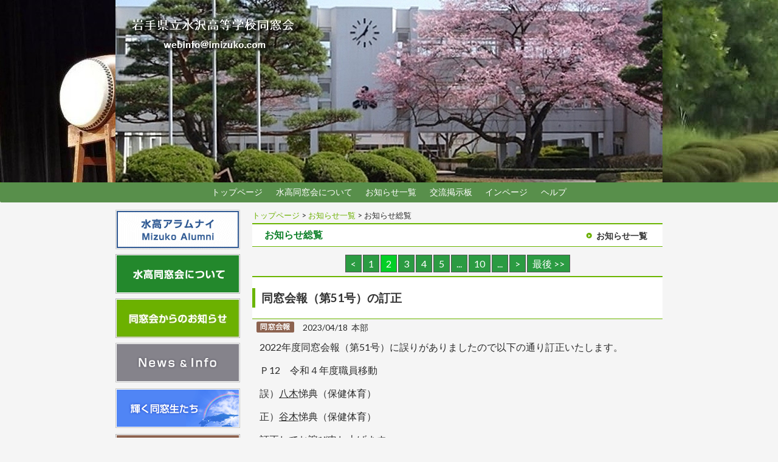

--- FILE ---
content_type: text/html; charset=UTF-8
request_url: https://www.imizuko.com/newscontents/page/2/
body_size: 15643
content:
<!-- 2015.02.14-->
<!DOCTYPE html>
<html lang="ja">
<head>
<meta charset="UTF-8">
<meta http-equiv="X-UA-Compatible" content="IE=edge">
<title>お知らせ総覧 | 岩手県立水沢高等学校同窓会</title>
<meta name="description" content="同窓会会員の情報交換と親睦のホームページです。">
<meta name="keywords" content="岩手県立水沢高等学校,水沢高校,水沢高,水高,同窓会,水沢,奥州,岩手,mizuko,imizuko">
<meta name="author" content="imizuko" />
<meta name="robots" content="index,follow">
<meta http-equiv="Content-Script-Type" content="text/javascript">
<meta http-equiv="Content-Style-Type" content="text/css">
<meta name="format-detection" content="telephone=no">

<script src="//ajax.googleapis.com/ajax/libs/jquery/1.10.2/jquery.min.js"></script> <!-- add,mizuko -->
<script src="/cms/js/jquery.bxslider.min.js"></script>
<script src="/cms/js/slide.js"></script>

<link rel="stylesheet" type="text/css" media="all" href="/cms/css/style.css" />

<meta name='robots' content='max-image-preview:large' />
	<style>img:is([sizes="auto" i], [sizes^="auto," i]) { contain-intrinsic-size: 3000px 1500px }</style>
	<link rel='dns-prefetch' href='//static.addtoany.com' />
<link rel='dns-prefetch' href='//fonts.googleapis.com' />
<link rel="alternate" type="application/rss+xml" title="岩手県立水沢高等学校同窓会 &raquo; フィード" href="https://www.imizuko.com/feed/" />
<link rel="alternate" type="application/rss+xml" title="岩手県立水沢高等学校同窓会 &raquo; コメントフィード" href="https://www.imizuko.com/comments/feed/" />
<script type="text/javascript">
/* <![CDATA[ */
window._wpemojiSettings = {"baseUrl":"https:\/\/s.w.org\/images\/core\/emoji\/16.0.1\/72x72\/","ext":".png","svgUrl":"https:\/\/s.w.org\/images\/core\/emoji\/16.0.1\/svg\/","svgExt":".svg","source":{"concatemoji":"https:\/\/www.imizuko.com\/cms\/wp-includes\/js\/wp-emoji-release.min.js?ver=6.8.3"}};
/*! This file is auto-generated */
!function(s,n){var o,i,e;function c(e){try{var t={supportTests:e,timestamp:(new Date).valueOf()};sessionStorage.setItem(o,JSON.stringify(t))}catch(e){}}function p(e,t,n){e.clearRect(0,0,e.canvas.width,e.canvas.height),e.fillText(t,0,0);var t=new Uint32Array(e.getImageData(0,0,e.canvas.width,e.canvas.height).data),a=(e.clearRect(0,0,e.canvas.width,e.canvas.height),e.fillText(n,0,0),new Uint32Array(e.getImageData(0,0,e.canvas.width,e.canvas.height).data));return t.every(function(e,t){return e===a[t]})}function u(e,t){e.clearRect(0,0,e.canvas.width,e.canvas.height),e.fillText(t,0,0);for(var n=e.getImageData(16,16,1,1),a=0;a<n.data.length;a++)if(0!==n.data[a])return!1;return!0}function f(e,t,n,a){switch(t){case"flag":return n(e,"\ud83c\udff3\ufe0f\u200d\u26a7\ufe0f","\ud83c\udff3\ufe0f\u200b\u26a7\ufe0f")?!1:!n(e,"\ud83c\udde8\ud83c\uddf6","\ud83c\udde8\u200b\ud83c\uddf6")&&!n(e,"\ud83c\udff4\udb40\udc67\udb40\udc62\udb40\udc65\udb40\udc6e\udb40\udc67\udb40\udc7f","\ud83c\udff4\u200b\udb40\udc67\u200b\udb40\udc62\u200b\udb40\udc65\u200b\udb40\udc6e\u200b\udb40\udc67\u200b\udb40\udc7f");case"emoji":return!a(e,"\ud83e\udedf")}return!1}function g(e,t,n,a){var r="undefined"!=typeof WorkerGlobalScope&&self instanceof WorkerGlobalScope?new OffscreenCanvas(300,150):s.createElement("canvas"),o=r.getContext("2d",{willReadFrequently:!0}),i=(o.textBaseline="top",o.font="600 32px Arial",{});return e.forEach(function(e){i[e]=t(o,e,n,a)}),i}function t(e){var t=s.createElement("script");t.src=e,t.defer=!0,s.head.appendChild(t)}"undefined"!=typeof Promise&&(o="wpEmojiSettingsSupports",i=["flag","emoji"],n.supports={everything:!0,everythingExceptFlag:!0},e=new Promise(function(e){s.addEventListener("DOMContentLoaded",e,{once:!0})}),new Promise(function(t){var n=function(){try{var e=JSON.parse(sessionStorage.getItem(o));if("object"==typeof e&&"number"==typeof e.timestamp&&(new Date).valueOf()<e.timestamp+604800&&"object"==typeof e.supportTests)return e.supportTests}catch(e){}return null}();if(!n){if("undefined"!=typeof Worker&&"undefined"!=typeof OffscreenCanvas&&"undefined"!=typeof URL&&URL.createObjectURL&&"undefined"!=typeof Blob)try{var e="postMessage("+g.toString()+"("+[JSON.stringify(i),f.toString(),p.toString(),u.toString()].join(",")+"));",a=new Blob([e],{type:"text/javascript"}),r=new Worker(URL.createObjectURL(a),{name:"wpTestEmojiSupports"});return void(r.onmessage=function(e){c(n=e.data),r.terminate(),t(n)})}catch(e){}c(n=g(i,f,p,u))}t(n)}).then(function(e){for(var t in e)n.supports[t]=e[t],n.supports.everything=n.supports.everything&&n.supports[t],"flag"!==t&&(n.supports.everythingExceptFlag=n.supports.everythingExceptFlag&&n.supports[t]);n.supports.everythingExceptFlag=n.supports.everythingExceptFlag&&!n.supports.flag,n.DOMReady=!1,n.readyCallback=function(){n.DOMReady=!0}}).then(function(){return e}).then(function(){var e;n.supports.everything||(n.readyCallback(),(e=n.source||{}).concatemoji?t(e.concatemoji):e.wpemoji&&e.twemoji&&(t(e.twemoji),t(e.wpemoji)))}))}((window,document),window._wpemojiSettings);
/* ]]> */
</script>
<style id='wp-emoji-styles-inline-css' type='text/css'>

	img.wp-smiley, img.emoji {
		display: inline !important;
		border: none !important;
		box-shadow: none !important;
		height: 1em !important;
		width: 1em !important;
		margin: 0 0.07em !important;
		vertical-align: -0.1em !important;
		background: none !important;
		padding: 0 !important;
	}
</style>
<link rel='stylesheet' id='wp-block-library-css' href='https://www.imizuko.com/cms/wp-includes/css/dist/block-library/style.min.css?ver=6.8.3' type='text/css' media='all' />
<style id='wp-block-library-theme-inline-css' type='text/css'>
.wp-block-audio :where(figcaption){color:#555;font-size:13px;text-align:center}.is-dark-theme .wp-block-audio :where(figcaption){color:#ffffffa6}.wp-block-audio{margin:0 0 1em}.wp-block-code{border:1px solid #ccc;border-radius:4px;font-family:Menlo,Consolas,monaco,monospace;padding:.8em 1em}.wp-block-embed :where(figcaption){color:#555;font-size:13px;text-align:center}.is-dark-theme .wp-block-embed :where(figcaption){color:#ffffffa6}.wp-block-embed{margin:0 0 1em}.blocks-gallery-caption{color:#555;font-size:13px;text-align:center}.is-dark-theme .blocks-gallery-caption{color:#ffffffa6}:root :where(.wp-block-image figcaption){color:#555;font-size:13px;text-align:center}.is-dark-theme :root :where(.wp-block-image figcaption){color:#ffffffa6}.wp-block-image{margin:0 0 1em}.wp-block-pullquote{border-bottom:4px solid;border-top:4px solid;color:currentColor;margin-bottom:1.75em}.wp-block-pullquote cite,.wp-block-pullquote footer,.wp-block-pullquote__citation{color:currentColor;font-size:.8125em;font-style:normal;text-transform:uppercase}.wp-block-quote{border-left:.25em solid;margin:0 0 1.75em;padding-left:1em}.wp-block-quote cite,.wp-block-quote footer{color:currentColor;font-size:.8125em;font-style:normal;position:relative}.wp-block-quote:where(.has-text-align-right){border-left:none;border-right:.25em solid;padding-left:0;padding-right:1em}.wp-block-quote:where(.has-text-align-center){border:none;padding-left:0}.wp-block-quote.is-large,.wp-block-quote.is-style-large,.wp-block-quote:where(.is-style-plain){border:none}.wp-block-search .wp-block-search__label{font-weight:700}.wp-block-search__button{border:1px solid #ccc;padding:.375em .625em}:where(.wp-block-group.has-background){padding:1.25em 2.375em}.wp-block-separator.has-css-opacity{opacity:.4}.wp-block-separator{border:none;border-bottom:2px solid;margin-left:auto;margin-right:auto}.wp-block-separator.has-alpha-channel-opacity{opacity:1}.wp-block-separator:not(.is-style-wide):not(.is-style-dots){width:100px}.wp-block-separator.has-background:not(.is-style-dots){border-bottom:none;height:1px}.wp-block-separator.has-background:not(.is-style-wide):not(.is-style-dots){height:2px}.wp-block-table{margin:0 0 1em}.wp-block-table td,.wp-block-table th{word-break:normal}.wp-block-table :where(figcaption){color:#555;font-size:13px;text-align:center}.is-dark-theme .wp-block-table :where(figcaption){color:#ffffffa6}.wp-block-video :where(figcaption){color:#555;font-size:13px;text-align:center}.is-dark-theme .wp-block-video :where(figcaption){color:#ffffffa6}.wp-block-video{margin:0 0 1em}:root :where(.wp-block-template-part.has-background){margin-bottom:0;margin-top:0;padding:1.25em 2.375em}
</style>
<style id='classic-theme-styles-inline-css' type='text/css'>
/*! This file is auto-generated */
.wp-block-button__link{color:#fff;background-color:#32373c;border-radius:9999px;box-shadow:none;text-decoration:none;padding:calc(.667em + 2px) calc(1.333em + 2px);font-size:1.125em}.wp-block-file__button{background:#32373c;color:#fff;text-decoration:none}
</style>
<style id='global-styles-inline-css' type='text/css'>
:root{--wp--preset--aspect-ratio--square: 1;--wp--preset--aspect-ratio--4-3: 4/3;--wp--preset--aspect-ratio--3-4: 3/4;--wp--preset--aspect-ratio--3-2: 3/2;--wp--preset--aspect-ratio--2-3: 2/3;--wp--preset--aspect-ratio--16-9: 16/9;--wp--preset--aspect-ratio--9-16: 9/16;--wp--preset--color--black: #000000;--wp--preset--color--cyan-bluish-gray: #abb8c3;--wp--preset--color--white: #ffffff;--wp--preset--color--pale-pink: #f78da7;--wp--preset--color--vivid-red: #cf2e2e;--wp--preset--color--luminous-vivid-orange: #ff6900;--wp--preset--color--luminous-vivid-amber: #fcb900;--wp--preset--color--light-green-cyan: #7bdcb5;--wp--preset--color--vivid-green-cyan: #00d084;--wp--preset--color--pale-cyan-blue: #8ed1fc;--wp--preset--color--vivid-cyan-blue: #0693e3;--wp--preset--color--vivid-purple: #9b51e0;--wp--preset--gradient--vivid-cyan-blue-to-vivid-purple: linear-gradient(135deg,rgba(6,147,227,1) 0%,rgb(155,81,224) 100%);--wp--preset--gradient--light-green-cyan-to-vivid-green-cyan: linear-gradient(135deg,rgb(122,220,180) 0%,rgb(0,208,130) 100%);--wp--preset--gradient--luminous-vivid-amber-to-luminous-vivid-orange: linear-gradient(135deg,rgba(252,185,0,1) 0%,rgba(255,105,0,1) 100%);--wp--preset--gradient--luminous-vivid-orange-to-vivid-red: linear-gradient(135deg,rgba(255,105,0,1) 0%,rgb(207,46,46) 100%);--wp--preset--gradient--very-light-gray-to-cyan-bluish-gray: linear-gradient(135deg,rgb(238,238,238) 0%,rgb(169,184,195) 100%);--wp--preset--gradient--cool-to-warm-spectrum: linear-gradient(135deg,rgb(74,234,220) 0%,rgb(151,120,209) 20%,rgb(207,42,186) 40%,rgb(238,44,130) 60%,rgb(251,105,98) 80%,rgb(254,248,76) 100%);--wp--preset--gradient--blush-light-purple: linear-gradient(135deg,rgb(255,206,236) 0%,rgb(152,150,240) 100%);--wp--preset--gradient--blush-bordeaux: linear-gradient(135deg,rgb(254,205,165) 0%,rgb(254,45,45) 50%,rgb(107,0,62) 100%);--wp--preset--gradient--luminous-dusk: linear-gradient(135deg,rgb(255,203,112) 0%,rgb(199,81,192) 50%,rgb(65,88,208) 100%);--wp--preset--gradient--pale-ocean: linear-gradient(135deg,rgb(255,245,203) 0%,rgb(182,227,212) 50%,rgb(51,167,181) 100%);--wp--preset--gradient--electric-grass: linear-gradient(135deg,rgb(202,248,128) 0%,rgb(113,206,126) 100%);--wp--preset--gradient--midnight: linear-gradient(135deg,rgb(2,3,129) 0%,rgb(40,116,252) 100%);--wp--preset--font-size--small: 13px;--wp--preset--font-size--medium: 20px;--wp--preset--font-size--large: 36px;--wp--preset--font-size--x-large: 42px;--wp--preset--spacing--20: 0.44rem;--wp--preset--spacing--30: 0.67rem;--wp--preset--spacing--40: 1rem;--wp--preset--spacing--50: 1.5rem;--wp--preset--spacing--60: 2.25rem;--wp--preset--spacing--70: 3.38rem;--wp--preset--spacing--80: 5.06rem;--wp--preset--shadow--natural: 6px 6px 9px rgba(0, 0, 0, 0.2);--wp--preset--shadow--deep: 12px 12px 50px rgba(0, 0, 0, 0.4);--wp--preset--shadow--sharp: 6px 6px 0px rgba(0, 0, 0, 0.2);--wp--preset--shadow--outlined: 6px 6px 0px -3px rgba(255, 255, 255, 1), 6px 6px rgba(0, 0, 0, 1);--wp--preset--shadow--crisp: 6px 6px 0px rgba(0, 0, 0, 1);}:where(.is-layout-flex){gap: 0.5em;}:where(.is-layout-grid){gap: 0.5em;}body .is-layout-flex{display: flex;}.is-layout-flex{flex-wrap: wrap;align-items: center;}.is-layout-flex > :is(*, div){margin: 0;}body .is-layout-grid{display: grid;}.is-layout-grid > :is(*, div){margin: 0;}:where(.wp-block-columns.is-layout-flex){gap: 2em;}:where(.wp-block-columns.is-layout-grid){gap: 2em;}:where(.wp-block-post-template.is-layout-flex){gap: 1.25em;}:where(.wp-block-post-template.is-layout-grid){gap: 1.25em;}.has-black-color{color: var(--wp--preset--color--black) !important;}.has-cyan-bluish-gray-color{color: var(--wp--preset--color--cyan-bluish-gray) !important;}.has-white-color{color: var(--wp--preset--color--white) !important;}.has-pale-pink-color{color: var(--wp--preset--color--pale-pink) !important;}.has-vivid-red-color{color: var(--wp--preset--color--vivid-red) !important;}.has-luminous-vivid-orange-color{color: var(--wp--preset--color--luminous-vivid-orange) !important;}.has-luminous-vivid-amber-color{color: var(--wp--preset--color--luminous-vivid-amber) !important;}.has-light-green-cyan-color{color: var(--wp--preset--color--light-green-cyan) !important;}.has-vivid-green-cyan-color{color: var(--wp--preset--color--vivid-green-cyan) !important;}.has-pale-cyan-blue-color{color: var(--wp--preset--color--pale-cyan-blue) !important;}.has-vivid-cyan-blue-color{color: var(--wp--preset--color--vivid-cyan-blue) !important;}.has-vivid-purple-color{color: var(--wp--preset--color--vivid-purple) !important;}.has-black-background-color{background-color: var(--wp--preset--color--black) !important;}.has-cyan-bluish-gray-background-color{background-color: var(--wp--preset--color--cyan-bluish-gray) !important;}.has-white-background-color{background-color: var(--wp--preset--color--white) !important;}.has-pale-pink-background-color{background-color: var(--wp--preset--color--pale-pink) !important;}.has-vivid-red-background-color{background-color: var(--wp--preset--color--vivid-red) !important;}.has-luminous-vivid-orange-background-color{background-color: var(--wp--preset--color--luminous-vivid-orange) !important;}.has-luminous-vivid-amber-background-color{background-color: var(--wp--preset--color--luminous-vivid-amber) !important;}.has-light-green-cyan-background-color{background-color: var(--wp--preset--color--light-green-cyan) !important;}.has-vivid-green-cyan-background-color{background-color: var(--wp--preset--color--vivid-green-cyan) !important;}.has-pale-cyan-blue-background-color{background-color: var(--wp--preset--color--pale-cyan-blue) !important;}.has-vivid-cyan-blue-background-color{background-color: var(--wp--preset--color--vivid-cyan-blue) !important;}.has-vivid-purple-background-color{background-color: var(--wp--preset--color--vivid-purple) !important;}.has-black-border-color{border-color: var(--wp--preset--color--black) !important;}.has-cyan-bluish-gray-border-color{border-color: var(--wp--preset--color--cyan-bluish-gray) !important;}.has-white-border-color{border-color: var(--wp--preset--color--white) !important;}.has-pale-pink-border-color{border-color: var(--wp--preset--color--pale-pink) !important;}.has-vivid-red-border-color{border-color: var(--wp--preset--color--vivid-red) !important;}.has-luminous-vivid-orange-border-color{border-color: var(--wp--preset--color--luminous-vivid-orange) !important;}.has-luminous-vivid-amber-border-color{border-color: var(--wp--preset--color--luminous-vivid-amber) !important;}.has-light-green-cyan-border-color{border-color: var(--wp--preset--color--light-green-cyan) !important;}.has-vivid-green-cyan-border-color{border-color: var(--wp--preset--color--vivid-green-cyan) !important;}.has-pale-cyan-blue-border-color{border-color: var(--wp--preset--color--pale-cyan-blue) !important;}.has-vivid-cyan-blue-border-color{border-color: var(--wp--preset--color--vivid-cyan-blue) !important;}.has-vivid-purple-border-color{border-color: var(--wp--preset--color--vivid-purple) !important;}.has-vivid-cyan-blue-to-vivid-purple-gradient-background{background: var(--wp--preset--gradient--vivid-cyan-blue-to-vivid-purple) !important;}.has-light-green-cyan-to-vivid-green-cyan-gradient-background{background: var(--wp--preset--gradient--light-green-cyan-to-vivid-green-cyan) !important;}.has-luminous-vivid-amber-to-luminous-vivid-orange-gradient-background{background: var(--wp--preset--gradient--luminous-vivid-amber-to-luminous-vivid-orange) !important;}.has-luminous-vivid-orange-to-vivid-red-gradient-background{background: var(--wp--preset--gradient--luminous-vivid-orange-to-vivid-red) !important;}.has-very-light-gray-to-cyan-bluish-gray-gradient-background{background: var(--wp--preset--gradient--very-light-gray-to-cyan-bluish-gray) !important;}.has-cool-to-warm-spectrum-gradient-background{background: var(--wp--preset--gradient--cool-to-warm-spectrum) !important;}.has-blush-light-purple-gradient-background{background: var(--wp--preset--gradient--blush-light-purple) !important;}.has-blush-bordeaux-gradient-background{background: var(--wp--preset--gradient--blush-bordeaux) !important;}.has-luminous-dusk-gradient-background{background: var(--wp--preset--gradient--luminous-dusk) !important;}.has-pale-ocean-gradient-background{background: var(--wp--preset--gradient--pale-ocean) !important;}.has-electric-grass-gradient-background{background: var(--wp--preset--gradient--electric-grass) !important;}.has-midnight-gradient-background{background: var(--wp--preset--gradient--midnight) !important;}.has-small-font-size{font-size: var(--wp--preset--font-size--small) !important;}.has-medium-font-size{font-size: var(--wp--preset--font-size--medium) !important;}.has-large-font-size{font-size: var(--wp--preset--font-size--large) !important;}.has-x-large-font-size{font-size: var(--wp--preset--font-size--x-large) !important;}
:where(.wp-block-post-template.is-layout-flex){gap: 1.25em;}:where(.wp-block-post-template.is-layout-grid){gap: 1.25em;}
:where(.wp-block-columns.is-layout-flex){gap: 2em;}:where(.wp-block-columns.is-layout-grid){gap: 2em;}
:root :where(.wp-block-pullquote){font-size: 1.5em;line-height: 1.6;}
</style>
<link rel='stylesheet' id='mizu-lato-css' href='//fonts.googleapis.com/css?family=Lato%3A300%2C400%2C700%2C900%2C300italic%2C400italic%2C700italic' type='text/css' media='all' />
<link rel='stylesheet' id='genericons-css' href='https://www.imizuko.com/cms/wp-content/themes/mizu/genericons/genericons.css?ver=3.0.2' type='text/css' media='all' />
<link rel='stylesheet' id='mizu-style-css' href='https://www.imizuko.com/cms/wp-content/themes/mizu/style.css?ver=6.8.3' type='text/css' media='all' />
<!--[if lt IE 9]>
<link rel='stylesheet' id='mizu-ie-css' href='https://www.imizuko.com/cms/wp-content/themes/mizu/css/ie.css?ver=6.8.3' type='text/css' media='all' />
<![endif]-->
<link rel='stylesheet' id='fancybox-css' href='https://www.imizuko.com/cms/wp-content/plugins/easy-fancybox/fancybox/1.5.4/jquery.fancybox.min.css?ver=6.8.3' type='text/css' media='screen' />
<link rel='stylesheet' id='addtoany-css' href='https://www.imizuko.com/cms/wp-content/plugins/add-to-any/addtoany.min.css?ver=1.16' type='text/css' media='all' />
<script type="text/javascript" id="addtoany-core-js-before">
/* <![CDATA[ */
window.a2a_config=window.a2a_config||{};a2a_config.callbacks=[];a2a_config.overlays=[];a2a_config.templates={};a2a_localize = {
	Share: "共有",
	Save: "ブックマーク",
	Subscribe: "購読",
	Email: "メール",
	Bookmark: "ブックマーク",
	ShowAll: "すべて表示する",
	ShowLess: "小さく表示する",
	FindServices: "サービスを探す",
	FindAnyServiceToAddTo: "追加するサービスを今すぐ探す",
	PoweredBy: "Powered by",
	ShareViaEmail: "メールでシェアする",
	SubscribeViaEmail: "メールで購読する",
	BookmarkInYourBrowser: "ブラウザにブックマーク",
	BookmarkInstructions: "このページをブックマークするには、 Ctrl+D または \u2318+D を押下。",
	AddToYourFavorites: "お気に入りに追加",
	SendFromWebOrProgram: "任意のメールアドレスまたはメールプログラムから送信",
	EmailProgram: "メールプログラム",
	More: "詳細&#8230;",
	ThanksForSharing: "共有ありがとうございます !",
	ThanksForFollowing: "フォローありがとうございます !"
};
/* ]]> */
</script>
<script type="text/javascript" defer src="https://static.addtoany.com/menu/page.js" id="addtoany-core-js"></script>
<script type="text/javascript" src="https://www.imizuko.com/cms/wp-includes/js/jquery/jquery.min.js?ver=3.7.1" id="jquery-core-js"></script>
<script type="text/javascript" src="https://www.imizuko.com/cms/wp-includes/js/jquery/jquery-migrate.min.js?ver=3.4.1" id="jquery-migrate-js"></script>
<script type="text/javascript" defer src="https://www.imizuko.com/cms/wp-content/plugins/add-to-any/addtoany.min.js?ver=1.1" id="addtoany-jquery-js"></script>
<link rel="https://api.w.org/" href="https://www.imizuko.com/wp-json/" /><link rel="alternate" title="JSON" type="application/json" href="https://www.imizuko.com/wp-json/wp/v2/pages/4241" /><link rel="EditURI" type="application/rsd+xml" title="RSD" href="https://www.imizuko.com/cms/xmlrpc.php?rsd" />
<meta name="generator" content="WordPress 6.8.3" />
<link rel="canonical" href="https://www.imizuko.com/newscontents/" />
<link rel='shortlink' href='https://www.imizuko.com/?p=4241' />
<link rel="alternate" title="oEmbed (JSON)" type="application/json+oembed" href="https://www.imizuko.com/wp-json/oembed/1.0/embed?url=https%3A%2F%2Fwww.imizuko.com%2Fnewscontents%2F" />
<link rel="alternate" title="oEmbed (XML)" type="text/xml+oembed" href="https://www.imizuko.com/wp-json/oembed/1.0/embed?url=https%3A%2F%2Fwww.imizuko.com%2Fnewscontents%2F&#038;format=xml" />
 <!-- add wp_head,mizuko -->

</head>
<body>

<div id="header">
	<div id="slideshow">
		<div id="sliderbox" style="position:relative;">
			<ul id="slider" style="height:300px;overflow:hidden;"> <!--add style,mizuko -->
			<li><a href="http://www.imizuko.com/bbsal/bbs.cgi?mode=frame&cno=2"><img src="https://www.imizuko.com/cms/wp-content/uploads/2019/05/mv-special1.jpg" width="900" height="300" alt="Yell to" title="Yell to"></a></li><li><a href="http://www.imizuko.com/bbsal/bbs.cgi?mode=frame&cno=2"><img src="https://www.imizuko.com/cms/wp-content/uploads/2016/12/mv-spring1nbg-center.jpg" width="900" height="300" alt="春の写真(初期中心表示の同窓会タイトル入り)" title="Hope of spring"></a></li><li><a href="http://www.imizuko.com/bbsal/bbs.cgi?mode=frame&cno=2"><img src="https://www.imizuko.com/cms/wp-content/uploads/2016/09/mv-summer2.jpg" width="900" height="300" alt="夏の写真" title="A summer day"></a></li><li><a href="http://www.imizuko.com/bbsal/bbs.cgi?mode=frame&cno=2"><img src="https://www.imizuko.com/cms/wp-content/uploads/2014/11/mv-autumn6.jpg" width="900" height="300" alt="秋の写真" title="Autumn colors"></a></li><li><a href="http://www.imizuko.com/bbsal/bbs.cgi?mode=frame&cno=2"><img src="https://www.imizuko.com/cms/wp-content/uploads/2019/03/mv-winter7-e1646638014761.jpg" width="900" height="300" alt="冬の写真" title="Spring nears"></a></li>			</ul>
		</div>
	</div>

<!--
	<div id="gnavi">
		<ul>
			<li><a href="/"><img src="/cms/images/gnavi01.gif" width="225" height="43" alt=""></a></li>
			<li><a href="/about/"><img src="/cms/images/gnavi02.gif" width="225" height="43" alt=""></a></li>
			<li><a href="/news/"><img src="/cms/images/gnavi03.gif" width="225" height="43" alt=""></a></li>
			<li><a href="/cmsbbstg/bbs.cgi"><img src="/cms/images/gnavi04.gif" width="225" height="43" alt=""></a></li>
		</ul>
	</div>
-->
<!-- mizuko,replace gnavi menu with WordPress custom menu  -->
				<nav id="access" style="display: flex;display:-webkit-box; justify-content: center;-webkit-box-pack: center;">
		<div class="menu-header-navi-menu-container"><ul id="menu-header-navi-menu" class="menu"><li id="menu-item-4016" class="menu-item menu-item-type-custom menu-item-object-custom menu-item-has-children menu-item-4016"><a href="/">トップページ</a>
<ul class="sub-menu">
	<li id="menu-item-4072" class="menu-item menu-item-type-custom menu-item-object-custom menu-item-4072"><a target="_blank" href="http://www2.iwate-ed.jp/msw-h/">水沢高校ホームページ</a></li>
</ul>
</li>
<li id="menu-item-4017" class="menu-item menu-item-type-post_type menu-item-object-page menu-item-has-children menu-item-4017"><a href="https://www.imizuko.com/about/">水高同窓会について</a>
<ul class="sub-menu">
	<li id="menu-item-4018" class="menu-item menu-item-type-post_type menu-item-object-page menu-item-4018"><a href="https://www.imizuko.com/about/organization/">組織図</a></li>
	<li id="menu-item-4020" class="menu-item menu-item-type-post_type menu-item-object-page menu-item-4020"><a href="https://www.imizuko.com/about/rule/">同窓会規約</a></li>
	<li id="menu-item-4019" class="menu-item menu-item-type-post_type menu-item-object-page menu-item-4019"><a href="https://www.imizuko.com/about/notice/">掲示(住所変更届、他)</a></li>
</ul>
</li>
<li id="menu-item-4021" class="menu-item menu-item-type-post_type menu-item-object-page current-menu-ancestor current-menu-parent current_page_parent current_page_ancestor menu-item-has-children menu-item-4021"><a href="https://www.imizuko.com/news/">お知らせ一覧</a>
<ul class="sub-menu">
	<li id="menu-item-4612" class="menu-item menu-item-type-post_type menu-item-object-page current-menu-item page_item page-item-4241 current_page_item menu-item-4612"><a href="https://www.imizuko.com/newscontents/" aria-current="page">お知らせ総覧</a></li>
</ul>
</li>
<li id="menu-item-4022" class="menu-item menu-item-type-custom menu-item-object-custom menu-item-has-children menu-item-4022"><a href="/cmsbbstg/bbs.cgi">交流掲示板</a>
<ul class="sub-menu">
	<li id="menu-item-4737" class="menu-item menu-item-type-custom menu-item-object-custom menu-item-4737"><a href="https://www.imizuko.com/cmsbbstg-imizukopub-PostArchive/bbs.cgi">交流掲示板アーカイブ</a></li>
</ul>
</li>
<li id="menu-item-4024" class="menu-item menu-item-type-post_type menu-item-object-page menu-item-4024"><a href="https://www.imizuko.com/pagelink/">インページ</a></li>
<li id="menu-item-4025" class="menu-item menu-item-type-post_type menu-item-object-page menu-item-4025"><a href="https://www.imizuko.com/?page_id=1896">ヘルプ</a></li>
</ul></div>		</nav>
		<!-- custom menu end -->

</div><!-- /header -->

<div id="wrap">
<div id="leftnavi">
<!-- mizuko -->

		<ul class="bnrlist">
			<a href="/category/alumni/"><img src="/cms/images/lnavi-bnr01.gif" width="205" height="65" alt=""></a>
		</ul>
		<ul style="margin-top:8px;">
<!-- mizuko --> 
		</ul>
<!-- about mizuko -->
			<a href="/about/"><img src="/cms/images/lnavi-bnr02.gif" width="205" height="65" alt="同窓会について"></a>
			<!-- about mizuko end -->
	<div style="margin-top:8px;">
	<a href="/category/general/"><img src="/cms/images/lnavi-news00_off.gif" width="205" alt="同窓会からのお知らせ"></a>
	</div>
		<ul class="bnrlist">
		<li style="margin-top:8px"><a href="/category/topics/"><img src="/cms/images/lnavi-bnr03.gif" width="205" height="65" alt="News＆Info"></a></li>
		<!--<li><a href="/ej311/ej311pp_g/bbs.cgi"><img src="/cms/images/lnavi-bnr04.gif" width="205" height="65" alt="東日本大震災特設掲示板"></a></li>-->
		<li><a href="/category/classmate/"><img src="/cms/images/lnavi-bnr05.gif" width="205" height="65" alt="輝く同級生たち "></a></li>
		<li><a href="/category/newsletter/"><img src="/cms/images/lnavi-bnr06.gif" width="205" height="65" alt="同窓会報"></a></li>
		<li><a href="/category/event/"><img src="/cms/images/lnavi-bnr07.gif" width="205" height="65" alt="イベントギャラリー"></a></li>
		<li><a href="/category/generalassembly/"><img src="/cms/images/lnavi-bnr08.gif" width="205" height="65" alt="総会記録"></a></li>
		<li><a href="http://www2.iwate-ed.jp/msw-h/" target="_blank"><img src="/cms/images/lnavi-bnr09.gif" width="205" height="65" alt="水高ホームページ"></a></li>
	</ul>
</div><!-- /leftnavi -->
<div id="maincontents">
	<div class="breadcrumblist">
		<a href="/">トップページ</a>&nbsp;&gt;&nbsp;<a href="/news/">お知らせ一覧</a>&nbsp;&gt;&nbsp;お知らせ総覧
	</div><!-- /breadcrumblist -->
			<div class="newscontents ttl2">お知らせ総覧<a href="/news/" class="arrow">お知らせ一覧</a></div>
			<p style="margin-top:5;"></p><div class='wp-pagenavi' role='navigation'>
<a class="previouspostslink" rel="prev" aria-label="前のページ" href="https://www.imizuko.com/newscontents/">&lt;</a><a class="page smaller" title="ページ 1" href="https://www.imizuko.com/newscontents/">1</a><span aria-current='page' class='current'>2</span><a class="page larger" title="ページ 3" href="https://www.imizuko.com/newscontents/page/3/">3</a><a class="page larger" title="ページ 4" href="https://www.imizuko.com/newscontents/page/4/">4</a><a class="page larger" title="ページ 5" href="https://www.imizuko.com/newscontents/page/5/">5</a><span class='extend'>...</span><a class="larger page" title="ページ 10" href="https://www.imizuko.com/newscontents/page/10/">10</a><span class='extend'>...</span><a class="nextpostslink" rel="next" aria-label="次のページ" href="https://www.imizuko.com/newscontents/page/3/">&gt;</a><a class="last" aria-label="Last Page" href="https://www.imizuko.com/newscontents/page/11/">最後 &gt;&gt;</a>
</div>	<div style="clear:both;margin-top:8px;">
			<h2 class="ttl3">同窓会報（第51号）の訂正</h2>
		</div>
<!--add,mizuko  meta -->
			<ul style="list-style-type:none;margin:0 0 0 -7px;"><li class="newsletter">
			<span style="margin-left:75px;color:#204c82;font-weight:bold;font-size:14px;">&nbsp;&nbsp;</span>
			<span style="font-size:14px;">&nbsp;&nbsp;2023/04/18&nbsp;&nbsp;本部</span>
<!-- comment link-->
									&nbsp;<!-- comment link end-->
			</li></ul>
<!-- meta end -->
		
		<div id="singlebody" class="mb20 mt10">
		<p>2022年度同窓会報（第51号）に誤りがありましたので以下の通り訂正いたします。</p>
<p>Ｐ12　令和４年度職員移動</p>
<p>誤）<span style="text-decoration: underline;">八木</span>悌典（保健体育）</p>
<p>正）<span style="text-decoration: underline;">谷木</span>悌典（保健体育）</p>
<p>訂正してお詫び申し上げます。</p>
<p>なお、ＰＤＦにて掲載した同窓会報は修正して掲載しております。</p>
		</div>
<!-- if comments are open or we have at least one comment, load up the comment template. do not display comments in newscontents. -->
				<div style="clear:both;margin-top:8px;">
			<h2 class="ttl3">22年度同窓会報</h2>
		</div>
<!--add,mizuko  meta -->
			<ul style="list-style-type:none;margin:0 0 0 -7px;"><li class="newsletter">
			<span style="margin-left:75px;color:#204c82;font-weight:bold;font-size:14px;">&nbsp;&nbsp;</span>
			<span style="font-size:14px;">&nbsp;&nbsp;2023/04/17&nbsp;&nbsp;本部</span>
<!-- comment link-->
									&nbsp;<!-- comment link end-->
			</li></ul>
<!-- meta end -->
		
		<div id="singlebody" class="mb20 mt10">
		<p>2022(令和４）年度　同窓会報を掲載します。<a href="https://www.imizuko.com/cms/wp-content/uploads/2023/04/41b6a6ce8eadb9673c49820d7410e993.pdf">水高同窓会報　第51号</a></p>
		</div>
<!-- if comments are open or we have at least one comment, load up the comment template. do not display comments in newscontents. -->
				<div style="clear:both;margin-top:8px;">
			<h2 class="ttl3">俳句甲子園　最優秀賞受賞</h2>
		</div>
<!--add,mizuko  meta -->
			<ul style="list-style-type:none;margin:0 0 0 -7px;"><li class="topics">
			<span style="margin-left:75px;color:#204c82;font-weight:bold;font-size:14px;">&nbsp;&nbsp;</span>
			<span style="font-size:14px;">&nbsp;&nbsp;2022/09/07&nbsp;&nbsp;本部</span>
<!-- comment link-->
									&nbsp;<!-- comment link end-->
			</li></ul>
<!-- meta end -->
		
		<div id="singlebody" class="mb20 mt10">
		<p>松山市で先月開催された「第25回俳句甲子園大会」において、文芸・短詩部3年の阿部なつみさんが個人部門で最優秀賞（文部科学大臣賞）を受賞しました。東北勢としても初の受賞となります。</p>
<p>受賞句　「草いきれ　吸って私は　鬼の裔（すえ）」</p>
<p>鬼と称されながらも故郷を守った先人である蝦夷に思いをはせ、草いきれ（熱気・エネルギー）の強さをあわせ、私も、自分たちのことを守るために戦った一族の末裔なのだと誇りに思う気持ちを込めた一句とのことです。</p>
<p><img fetchpriority="high" decoding="async" class="alignnone wp-image-4764" src="https://www.imizuko.com/cms/wp-content/uploads/2022/09/2b26df5e9c8e2117d1db8eb13530bd5b-225x300.png" alt="" width="227" height="303" srcset="https://www.imizuko.com/cms/wp-content/uploads/2022/09/2b26df5e9c8e2117d1db8eb13530bd5b-225x300.png 225w, https://www.imizuko.com/cms/wp-content/uploads/2022/09/2b26df5e9c8e2117d1db8eb13530bd5b-479x640.png 479w, https://www.imizuko.com/cms/wp-content/uploads/2022/09/2b26df5e9c8e2117d1db8eb13530bd5b-483x645.png 483w, https://www.imizuko.com/cms/wp-content/uploads/2022/09/2b26df5e9c8e2117d1db8eb13530bd5b.png 767w" sizes="(max-width: 227px) 100vw, 227px" /></p>
		</div>
<!-- if comments are open or we have at least one comment, load up the comment template. do not display comments in newscontents. -->
				<div style="clear:both;margin-top:8px;">
			<h2 class="ttl3">令和4年度　同窓会総会について</h2>
		</div>
<!--add,mizuko  meta -->
			<ul style="list-style-type:none;margin:0 0 0 -7px;"><li class="topics">
			<span style="margin-left:75px;color:#204c82;font-weight:bold;font-size:14px;">&nbsp;&nbsp;</span>
			<span style="font-size:14px;">&nbsp;&nbsp;2022/06/17&nbsp;&nbsp;本部</span>
<!-- comment link-->
									&nbsp;<!-- comment link end-->
			</li></ul>
<!-- meta end -->
		
		<div id="singlebody" class="mb20 mt10">
		<p>第1回同窓会役員会（5月30日開催）において、今年度の総会・懇親会については、新型コロナウイルス感染症の拡大防止のため、実施しないことといたしました。</p>
<p>総会で承認を受けるべき議事内容は、添付した資料（令和4年度同窓会総会議案書）のとおりです。協議事項については、第1回役員会で協議され了承されました。</p>
<p>総会を実施しないため、ここに議案書を公開し、ご意見を賜るかたちで総会に代えます。今般の状況を鑑み、何卒ご理解をいただきますようお願いいたします。</p>
<p>ご意見がある場合は７月１日（金）までに同窓会担当に、メールまたはＦＡＸでご連絡ください。</p>
<p>同窓会担当：指導教諭　佐々木　明　志</p>
<p>E-mail  :  ptf62-akishi-sasaki@iwate-ed.jp</p>
<p>FAX       :  0197-24-3822</p>
<p>&nbsp;</p>
<p><a href="https://www.imizuko.com/cms/wp-content/uploads/2022/06/f12d0970433a1359ba0e2434afef9d53-1.pdf">令和4年度　同窓会総会議案書</a></p>
		</div>
<!-- if comments are open or we have at least one comment, load up the comment template. do not display comments in newscontents. -->
				<div style="clear:both;margin-top:8px;">
			<h2 class="ttl3">制服変更について</h2>
		</div>
<!--add,mizuko  meta -->
			<ul style="list-style-type:none;margin:0 0 0 -7px;"><li class="topics">
			<span style="margin-left:75px;color:#204c82;font-weight:bold;font-size:14px;">&nbsp;&nbsp;</span>
			<span style="font-size:14px;">&nbsp;&nbsp;2022/03/24&nbsp;&nbsp;本部</span>
<!-- comment link-->
									&nbsp;<!-- comment link end-->
			</li></ul>
<!-- meta end -->
		
		<div id="singlebody" class="mb20 mt10">
		<p>生徒の制服を新年度入学生より改めることになりました。</p>
<p>また、新制服のブレザーにつけるエンブレムのデザインを公募しています。</p>
<p>以上の詳細は水沢高校HPに掲載していますので、ご覧ください。</p>
		</div>
<!-- if comments are open or we have at least one comment, load up the comment template. do not display comments in newscontents. -->
				<div style="clear:both;margin-top:8px;">
			<h2 class="ttl3">21年度同窓会報</h2>
		</div>
<!--add,mizuko  meta -->
			<ul style="list-style-type:none;margin:0 0 0 -7px;"><li class="topics">
			<span style="margin-left:75px;color:#204c82;font-weight:bold;font-size:14px;">&nbsp;&nbsp;</span>
			<span style="font-size:14px;">&nbsp;&nbsp;2022/03/24&nbsp;&nbsp;本部</span>
<!-- comment link-->
									&nbsp;<!-- comment link end-->
			</li></ul>
<!-- meta end -->
		
		<div id="singlebody" class="mb20 mt10">
		<p>今年度の同窓会報は皆様のお手元に届いたでしょうか。</p>
<p>送付されたものと同じものですが、ここに掲載いたします。</p>
<p>COVID-19により、ほとんど活動できないでおりますが、</p>
<p>引き続きご支援たまわりますよう、お願いいたします。<a href="https://www.imizuko.com/cms/wp-content/uploads/2022/03/fcbcbbefdaab897b6393856a87f311a5.pdf">21_水沢高校同窓_会報</a></p>
		</div>
<!-- if comments are open or we have at least one comment, load up the comment template. do not display comments in newscontents. -->
				<div style="clear:both;margin-top:8px;">
			<h2 class="ttl3">令和３年度 同窓会総会および創立110周年記念行事について</h2>
		</div>
<!--add,mizuko  meta -->
			<ul style="list-style-type:none;margin:0 0 0 -7px;"><li class="general">
			<span style="margin-left:75px;color:#204c82;font-weight:bold;font-size:14px;">&nbsp;&nbsp;</span>
			<span style="font-size:14px;">&nbsp;&nbsp;2021/06/22&nbsp;&nbsp;kudou</span>
<!-- comment link-->
									&nbsp;<!-- comment link end-->
			</li></ul>
<!-- meta end -->
		
		<div id="singlebody" class="mb20 mt10">
		<p>１．総会について<br />
　COVID-19の情勢が未だ終息しないことから、<br />
　６月２日（水）開催のの同窓会役員会において、<br />
　今年度も同窓会総会は開催せず、下に添付の総会議案書、<br />
　ご質問とご意見を賜ることにいたしました。<br />
　<a href="https://www.imizuko.com/cms/wp-content/uploads/2021/06/25a1f4972562458306497192bf05c0e2-1.pdf">同窓会総会_31_書面票決</a></p>
<p>　つきまては、ご質問やご意見がありましたら、<br />
　７月９日（金）までに同窓会事務局宛に（担当：佐藤）<br />
　メールまたはファクシミリでお送り下さい。<br />
   　　e-mail： ptf1-takayuki-sato@iwate-ed.jp<br />
  　　 FAX： 0197-24-3822</p>
<p>２．創立１１０周年記念式典・祝賀会について<br />
　大人数での集会、飲食を伴う集会の開催が未だ難しいことから<br />
　開催しないことといたしました。</p>
<p>３．創立１１０周年記念講演会について<br />
　同窓会員・在校生合同での聴講を考えておりましたが、<br />
　コロナ禍の状況から、在校生向けの講演会として開催と<br />
　いたします。<br />
　　講師　亀　井　　　尚　氏<br />
　　　　　東北大学医学部教授　東北大学病院副院長<br />
　　　　　昭和６０年３月水沢高校卒業<br />
　　　　　在学時生徒会長</p>
<p>　</p>
		</div>
<!-- if comments are open or we have at least one comment, load up the comment template. do not display comments in newscontents. -->
				<div style="clear:both;margin-top:8px;">
			<h2 class="ttl_alu">近くの桜です</h2><p style="margin-bottom:3px;"></p>
		</div>
<!--add,mizuko  meta -->
			<ul style="list-style-type:none;margin:0 0 0 -7px;"><li class="alumni">
			<span style="margin-left:75px;color:#204c82;font-weight:bold;font-size:14px;">&nbsp;&gt;&nbsp;雑記帳</span>
			<span style="font-size:14px;">&nbsp;&nbsp;2021/03/29&nbsp;&nbsp;HPstaff</span>
<!-- comment link-->
						<span class="sbodygr">&nbsp;&nbsp;｜<a href="https://www.imizuko.com/alumni/notebook/4686/#respond">コメント(0)</a>｜</span> 						<span style="font-size:13px;margin-top:2px;">コメントを受付中</span> 			&nbsp;<!-- comment link end-->
			</li></ul>
<!-- meta end -->
		
		<div id="singlebody" class="mb20 mt10">
		<p>人ごみに行かない方がいいと言われるコロナ禍、でもすいている近くには桜がひっそり。<br />
関東圏です。</p>
<p>このサイトは更新がなく終わりそうですね。「記事を掲載するにはどうするか」などの決まりがあるならページで知らせてもらえれば少しは違ってくるかもです。広く筆者・寄稿者の募集や勧誘などがあってもよさそうです。<br />
以前に知る機会があったHPstaffのアカウントによって投稿できました。</p>
<p>写真はクリックするとさらに拡大します。</p>
<p><a href="https://www.imizuko.com/cms/wp-content/uploads/2021/03/Dsc00414.jpg"><img decoding="async" class="alignnone wp-image-4690 size-full" src="https://www.imizuko.com/cms/wp-content/uploads/2021/03/Dsc00414.jpg" alt="" width="1024" height="692" srcset="https://www.imizuko.com/cms/wp-content/uploads/2021/03/Dsc00414.jpg 1024w, https://www.imizuko.com/cms/wp-content/uploads/2021/03/Dsc00414-300x203.jpg 300w, https://www.imizuko.com/cms/wp-content/uploads/2021/03/Dsc00414-640x433.jpg 640w, https://www.imizuko.com/cms/wp-content/uploads/2021/03/Dsc00414-645x436.jpg 645w" sizes="(max-width: 1024px) 100vw, 1024px" /></a></p>
<figure id="attachment_4697" aria-describedby="caption-attachment-4697" style="width: 1024px" class="wp-caption aligncenter"><a href="https://www.imizuko.com/cms/wp-content/uploads/2021/03/c2021.3.21.jpg"><img decoding="async" class="wp-image-4697 size-full" src="https://www.imizuko.com/cms/wp-content/uploads/2021/03/c2021.3.21.jpg" alt="ぼけざくら" width="1024" height="575" srcset="https://www.imizuko.com/cms/wp-content/uploads/2021/03/c2021.3.21.jpg 1024w, https://www.imizuko.com/cms/wp-content/uploads/2021/03/c2021.3.21-300x168.jpg 300w, https://www.imizuko.com/cms/wp-content/uploads/2021/03/c2021.3.21-640x359.jpg 640w, https://www.imizuko.com/cms/wp-content/uploads/2021/03/c2021.3.21-645x362.jpg 645w" sizes="(max-width: 1024px) 100vw, 1024px" /></a><figcaption id="caption-attachment-4697" class="wp-caption-text">ぼけざくら</figcaption></figure>
		</div>
<!-- if comments are open or we have at least one comment, load up the comment template. do not display comments in newscontents. -->
				<div style="clear:both;margin-top:8px;">
			<h2 class="ttl3">交流掲示板（みんなの広場）閉鎖中</h2>
		</div>
<!--add,mizuko  meta -->
			<ul style="list-style-type:none;margin:0 0 0 -7px;"><li class="general">
			<span style="margin-left:75px;color:#204c82;font-weight:bold;font-size:14px;">&nbsp;&nbsp;</span>
			<span style="font-size:14px;">&nbsp;&nbsp;2021/02/11&nbsp;&nbsp;kudou</span>
<!-- comment link-->
									&nbsp;<!-- comment link end-->
			</li></ul>
<!-- meta end -->
		
		<div id="singlebody" class="mb20 mt10">
		<p>交流掲示板（みんなの広場）は、連続的に迷惑投稿が繰り返されたため、<br />
当分の間、閉鎖します。</p>
		</div>
<!-- if comments are open or we have at least one comment, load up the comment template. do not display comments in newscontents. -->
				<div style="clear:both;margin-top:8px;">
			<h2 class="ttl3">令和２年度同窓会総会について</h2>
		</div>
<!--add,mizuko  meta -->
			<ul style="list-style-type:none;margin:0 0 0 -7px;"><li class="topics">
			<span style="margin-left:75px;color:#204c82;font-weight:bold;font-size:14px;">&nbsp;&nbsp;</span>
			<span style="font-size:14px;">&nbsp;&nbsp;2020/06/16&nbsp;&nbsp;本部</span>
<!-- comment link-->
									&nbsp;<!-- comment link end-->
			</li></ul>
<!-- meta end -->
		
		<div id="singlebody" class="mb20 mt10">
		<p>５月２８日の同窓会役員会において、今年度の総会・懇親会は新型コロナウイルス感染症の拡大防止のため、実施しないことといたしました。</p>
<p>総会で承認を受けるべき議事内容は、添付した資料のとおりです。役員会で協議され、役員会では了承されました。</p>
<p>総会を実施しないため、ここに議案書を公開し、ご意見を賜るかたちで総会に代えます。</p>
<p>新型コロナウイルス感染症の拡大防止のため、各方面で各種総会等が同様の方法を工夫ししながら実施されています。皆様には、何とぞご理解ください。</p>
<p>ご意見がおありの場合は６月３０日（火）までに同窓会担当にメールまたはファクシミリでご連絡ください。</p>
<p>なお、今年度実施予定の創立110周年に関係する行事は来年度に延期いたします。</p>
<p>同窓会担当：教諭 佐藤貴之</p>
<p>ptf1-takayuki-sato@iwate-ed.jp</p>
<p>0197-24-3822</p>
<p>&nbsp;</p>
<p><a href="https://www.imizuko.com/cms/wp-content/uploads/2020/06/aa5c72a1d61196d20858a0907caf12dc.pdf">令和2年度同窓会総会議案書</a></p>
		</div>
<!-- if comments are open or we have at least one comment, load up the comment template. do not display comments in newscontents. -->
				<div style="clear:both;margin-top:8px;">
			<h2 class="ttl3">令和２年度各種行事について</h2>
		</div>
<!--add,mizuko  meta -->
			<ul style="list-style-type:none;margin:0 0 0 -7px;"><li class="topics">
			<span style="margin-left:75px;color:#204c82;font-weight:bold;font-size:14px;">&nbsp;&nbsp;</span>
			<span style="font-size:14px;">&nbsp;&nbsp;2020/06/16&nbsp;&nbsp;本部</span>
<!-- comment link-->
									&nbsp;<!-- comment link end-->
			</li></ul>
<!-- meta end -->
		
		<div id="singlebody" class="mb20 mt10">
		<p>新型コロナウイルス感染症拡大防止のため、今年度の各種学校行事は添付ファイルのとおりすすめてまいります。皆様にはご理解賜りますよう、お願いいたします。<a href="https://www.imizuko.com/cms/wp-content/uploads/2020/06/b50f9049358fad32993af5512c18e5b2.pdf">令和2年度行事について</a></p>
		</div>
<!-- if comments are open or we have at least one comment, load up the comment template. do not display comments in newscontents. -->
				<div style="clear:both;margin-top:8px;">
			<h2 class="ttl3">福井敬さんの記事（日本経済新聞 20/6/6)</h2>
		</div>
<!--add,mizuko  meta -->
			<ul style="list-style-type:none;margin:0 0 0 -7px;"><li class="topics">
			<span style="margin-left:75px;color:#204c82;font-weight:bold;font-size:14px;">&nbsp;&nbsp;</span>
			<span style="font-size:14px;">&nbsp;&nbsp;2020/06/08&nbsp;&nbsp;本部</span>
<!-- comment link-->
									&nbsp;<!-- comment link end-->
			</li></ul>
<!-- meta end -->
		
		<div id="singlebody" class="mb20 mt10">
		<p>日本経済新聞（６月６日）に福井敬さんの記事が掲載されました。</p>
		</div>
<!-- if comments are open or we have at least one comment, load up the comment template. do not display comments in newscontents. -->
				<div style="clear:both;margin-top:8px;">
			<h2 class="ttl_alu">第一応援歌　作詞者 阿部庄一郎先生の直筆原稿</h2><p style="margin-bottom:3px;"></p>
		</div>
<!--add,mizuko  meta -->
			<ul style="list-style-type:none;margin:0 0 0 -7px;"><li class="alumni">
			<span style="margin-left:75px;color:#204c82;font-weight:bold;font-size:14px;">&nbsp;&nbsp;</span>
			<span style="font-size:14px;">&nbsp;&nbsp;2020/05/16&nbsp;&nbsp;kudou</span>
<!-- comment link-->
									&nbsp;<!-- comment link end-->
			</li></ul>
<!-- meta end -->
		
		<div id="singlebody" class="mb20 mt10">
		<p><a href="https://www.imizuko.com/cms/wp-content/uploads/2020/05/7cbcaecc7682e1397724824355bbae82.pdf">第一応援歌 作詞者 阿部庄一郎先生の直筆原稿発見 （2020年5月10日 岩手日日新聞  Iwaichi Onlineより転載）</a><br />
https://www.iwanichi.co.jp/2020/05/10/2019839/</p>
		</div>
<!-- if comments are open or we have at least one comment, load up the comment template. do not display comments in newscontents. -->
				<div style="clear:both;margin-top:8px;">
			<h2 class="ttl3">菊池 陽 氏（昭和45年卒）第一歌集 『次は君だよ』の紹介</h2>
		</div>
<!--add,mizuko  meta -->
			<ul style="list-style-type:none;margin:0 0 0 -7px;"><li class="topics">
			<span style="margin-left:75px;color:#204c82;font-weight:bold;font-size:14px;">&nbsp;&nbsp;</span>
			<span style="font-size:14px;">&nbsp;&nbsp;2020/05/09&nbsp;&nbsp;本部</span>
<!-- comment link-->
									&nbsp;<!-- comment link end-->
			</li></ul>
<!-- meta end -->
		
		<div id="singlebody" class="mb20 mt10">
		<p><a href="https://www.imizuko.com/cms/wp-content/uploads/2020/05/08c9914e2934ab1f8897e2f673ade290.pdf">次は君だよ_紹介</a> <a href="https://www.imizuko.com/cms/wp-content/uploads/2020/05/2985c2585f6b0ef73d98f8b811e91654.pdf">次は君だよ‗書評①</a> <a href="https://www.imizuko.com/cms/wp-content/uploads/2020/05/e87b66901a5754fe1d8706d9ce41d6c6.pdf">次は君だよ‗書評②</a></p>
<p>菊池陽 氏（1970年卒）が第一歌集『次は君だよ』を出版されました。</p>
<p>1952年　江刺市梁川 生まれ</p>
<p>2007年　NHK全国短歌大会  米川千嘉子選にて特選受賞</p>
<p>発行：ブイツーソリューション　　　発売：星雲社</p>
<p>価格：2,020円（税別）</p>
<p><img decoding="async" class="alignnone size-medium wp-image-4598" src="https://www.imizuko.com/cms/wp-content/uploads/2020/05/08c9914e2934ab1f8897e2f673ade290-208x300.jpg" alt="" width="208" height="300" srcset="https://www.imizuko.com/cms/wp-content/uploads/2020/05/08c9914e2934ab1f8897e2f673ade290-208x300.jpg 208w, https://www.imizuko.com/cms/wp-content/uploads/2020/05/08c9914e2934ab1f8897e2f673ade290-444x640.jpg 444w, https://www.imizuko.com/cms/wp-content/uploads/2020/05/08c9914e2934ab1f8897e2f673ade290-447x645.jpg 447w, https://www.imizuko.com/cms/wp-content/uploads/2020/05/08c9914e2934ab1f8897e2f673ade290.jpg 710w" sizes="(max-width: 208px) 100vw, 208px" /> <img decoding="async" class="alignnone size-medium wp-image-4599" src="https://www.imizuko.com/cms/wp-content/uploads/2020/05/7133a55fdd4452be280dbfe6817f3f6a-198x300.jpg" alt="" width="198" height="300" srcset="https://www.imizuko.com/cms/wp-content/uploads/2020/05/7133a55fdd4452be280dbfe6817f3f6a-198x300.jpg 198w, https://www.imizuko.com/cms/wp-content/uploads/2020/05/7133a55fdd4452be280dbfe6817f3f6a-422x640.jpg 422w, https://www.imizuko.com/cms/wp-content/uploads/2020/05/7133a55fdd4452be280dbfe6817f3f6a-425x645.jpg 425w, https://www.imizuko.com/cms/wp-content/uploads/2020/05/7133a55fdd4452be280dbfe6817f3f6a.jpg 675w" sizes="(max-width: 198px) 100vw, 198px" /> <img decoding="async" class="alignnone size-medium wp-image-4600" src="https://www.imizuko.com/cms/wp-content/uploads/2020/05/9e7ef3020882cf54fd6678cbc0906a4c-300x68.jpg" alt="" width="300" height="68" srcset="https://www.imizuko.com/cms/wp-content/uploads/2020/05/9e7ef3020882cf54fd6678cbc0906a4c-300x68.jpg 300w, https://www.imizuko.com/cms/wp-content/uploads/2020/05/9e7ef3020882cf54fd6678cbc0906a4c-640x144.jpg 640w, https://www.imizuko.com/cms/wp-content/uploads/2020/05/9e7ef3020882cf54fd6678cbc0906a4c-645x146.jpg 645w, https://www.imizuko.com/cms/wp-content/uploads/2020/05/9e7ef3020882cf54fd6678cbc0906a4c.jpg 1024w" sizes="(max-width: 300px) 100vw, 300px" /> <img decoding="async" class="alignnone size-medium wp-image-4601" src="https://www.imizuko.com/cms/wp-content/uploads/2020/05/2985c2585f6b0ef73d98f8b811e91654-229x300.jpg" alt="" width="229" height="300" srcset="https://www.imizuko.com/cms/wp-content/uploads/2020/05/2985c2585f6b0ef73d98f8b811e91654-229x300.jpg 229w, https://www.imizuko.com/cms/wp-content/uploads/2020/05/2985c2585f6b0ef73d98f8b811e91654-488x640.jpg 488w, https://www.imizuko.com/cms/wp-content/uploads/2020/05/2985c2585f6b0ef73d98f8b811e91654-492x645.jpg 492w, https://www.imizuko.com/cms/wp-content/uploads/2020/05/2985c2585f6b0ef73d98f8b811e91654.jpg 781w" sizes="(max-width: 229px) 100vw, 229px" /> <img decoding="async" class="alignnone size-medium wp-image-4602" src="https://www.imizuko.com/cms/wp-content/uploads/2020/05/e87b66901a5754fe1d8706d9ce41d6c6-300x214.jpg" alt="" width="300" height="214" srcset="https://www.imizuko.com/cms/wp-content/uploads/2020/05/e87b66901a5754fe1d8706d9ce41d6c6-300x214.jpg 300w, https://www.imizuko.com/cms/wp-content/uploads/2020/05/e87b66901a5754fe1d8706d9ce41d6c6-640x457.jpg 640w, https://www.imizuko.com/cms/wp-content/uploads/2020/05/e87b66901a5754fe1d8706d9ce41d6c6-645x460.jpg 645w, https://www.imizuko.com/cms/wp-content/uploads/2020/05/e87b66901a5754fe1d8706d9ce41d6c6.jpg 1024w" sizes="(max-width: 300px) 100vw, 300px" /></p>
<p>&nbsp;</p>
<p>&nbsp;</p>
		</div>
<!-- if comments are open or we have at least one comment, load up the comment template. do not display comments in newscontents. -->
				<div style="clear:both;margin-top:8px;">
			<h2 class="ttl3">第１応援歌 歌詞について　仙台支部 佐々木伸さん より</h2>
		</div>
<!--add,mizuko  meta -->
			<ul style="list-style-type:none;margin:0 0 0 -7px;"><li class="topics">
			<span style="margin-left:75px;color:#204c82;font-weight:bold;font-size:14px;">&nbsp;&nbsp;</span>
			<span style="font-size:14px;">&nbsp;&nbsp;2020/04/26&nbsp;&nbsp;本部</span>
<!-- comment link-->
									&nbsp;<!-- comment link end-->
			</li></ul>
<!-- meta end -->
		
		<div id="singlebody" class="mb20 mt10">
		<p>仙台支部　佐々木伸さんから</p>
<p>第１応援歌の歌詞についてのお知らせです。</p>
<p>&nbsp;</p>
<p><img decoding="async" class="alignnone size-medium wp-image-4593" src="https://www.imizuko.com/cms/wp-content/uploads/2020/04/7f82d0e6ce56e0bcef0348b2bf26d8e3-300x212.jpg" alt="" width="300" height="212" srcset="https://www.imizuko.com/cms/wp-content/uploads/2020/04/7f82d0e6ce56e0bcef0348b2bf26d8e3-300x212.jpg 300w, https://www.imizuko.com/cms/wp-content/uploads/2020/04/7f82d0e6ce56e0bcef0348b2bf26d8e3-640x452.jpg 640w, https://www.imizuko.com/cms/wp-content/uploads/2020/04/7f82d0e6ce56e0bcef0348b2bf26d8e3-645x455.jpg 645w, https://www.imizuko.com/cms/wp-content/uploads/2020/04/7f82d0e6ce56e0bcef0348b2bf26d8e3.jpg 1024w" sizes="(max-width: 300px) 100vw, 300px" /><a href="https://www.imizuko.com/cms/wp-content/uploads/2020/04/a30d6259c0811f75ac1a1fdb312b550c.pdf">第一応援歌の直筆発見</a></p>
<p>先日、第<span lang="EN-US">1</span>応援歌「霜忘れたる・・・」の作詞直筆の原稿が</p>
<p class="x_MsoNormal">出てきました。阿部庄一郎先生の二男、研也さんが保管していました。</p>
<p class="x_MsoNormal"><span lang="EN-US"> </span></p>
<p class="x_MsoNormal">岩手日日新聞で来週、記事掲載するということです。</p>
<p class="x_MsoNormal">あらかじめ、お知らせします。</p>
<p class="x_MsoNormal">データと経過を添付します。</p>
		</div>
<!-- if comments are open or we have at least one comment, load up the comment template. do not display comments in newscontents. -->
							<div class='wp-pagenavi' role='navigation'>
<a class="previouspostslink" rel="prev" aria-label="前のページ" href="https://www.imizuko.com/newscontents/">&lt;</a><a class="page smaller" title="ページ 1" href="https://www.imizuko.com/newscontents/">1</a><span aria-current='page' class='current'>2</span><a class="page larger" title="ページ 3" href="https://www.imizuko.com/newscontents/page/3/">3</a><a class="page larger" title="ページ 4" href="https://www.imizuko.com/newscontents/page/4/">4</a><a class="page larger" title="ページ 5" href="https://www.imizuko.com/newscontents/page/5/">5</a><span class='extend'>...</span><a class="larger page" title="ページ 10" href="https://www.imizuko.com/newscontents/page/10/">10</a><span class='extend'>...</span><a class="nextpostslink" rel="next" aria-label="次のページ" href="https://www.imizuko.com/newscontents/page/3/">&gt;</a><a class="last" aria-label="Last Page" href="https://www.imizuko.com/newscontents/page/11/">最後 &gt;&gt;</a>
</div>		<style type="text/css">
		.bx-next,.bx-prev,.bx-pager-item {display:none;} /* add,imizuko */
		</style>
<script>
var jqdouble = jQuery.noConflict(true);　//add,imizuko
$(document).ready(function(){
var slideimg = $('#slide li').length;
if(slideimg > 1){ //add,mizuko, no slide for 1ad
    $('#slide').bxSlider({
		auto: true,
		mode:"vertical",
    });
};
});
</script>
		<hr class="shadowhr">
		<div id="slidewrap" style="margin-top:-8px;">
			<ul id="slide">
						</div>
</div> <!-- /maincontents -->
<div id="footer">
	<div class="bnrbox">
		<ul>
			<li><a href="http://www.pref.iwate.jp/" target="_blank"><img src="/cms/images/fbnr-01.gif" width="134" height="45" alt=""></a></li>
			<li><a href="http://www.city.oshu.iwate.jp/" target="_blank"><img src="/cms/images/fbnr-02.gif" width="134" height="45" alt=""></a></li>
			<li><a href="http://www.iwate-np.co.jp/" target="_blank"><img src="/cms/images/fbnr-03.gif" width="134" height="45" alt=""></a></li>
			<li><a href="http://www.iwanichi.co.jp/" target="_blank"><img src="/cms/images/fbnr-04.gif" width="134" height="45" alt=""></a></li>
			<li><a href="http://www.tankonews.jp/" target="_blank"><img src="/cms/images/fbnr-05.gif" width="134" height="45" alt=""></a></li>
			<li><a href="/index_old.shtml" target="_self"><img src="/cms/images/fbnr-06.gif" width="134" height="45" alt=""></a></li>
		</ul>
	</div><!-- /bnrbox -->
</div><!-- footer -->
</div><!-- wrap -->

<div id="copyright">
	<img src="/cms/images/copyright.gif" alt="岩手県立水沢高等学校同窓会 copyright">
</div><!-- copyright -->

<script type="speculationrules">
{"prefetch":[{"source":"document","where":{"and":[{"href_matches":"\/*"},{"not":{"href_matches":["\/cms\/wp-*.php","\/cms\/wp-admin\/*","\/cms\/wp-content\/uploads\/*","\/cms\/wp-content\/*","\/cms\/wp-content\/plugins\/*","\/cms\/wp-content\/themes\/mizu\/*","\/*\\?(.+)"]}},{"not":{"selector_matches":"a[rel~=\"nofollow\"]"}},{"not":{"selector_matches":".no-prefetch, .no-prefetch a"}}]},"eagerness":"conservative"}]}
</script>
<script type="text/javascript" src="https://www.imizuko.com/cms/wp-content/plugins/easy-fancybox/vendor/purify.min.js?ver=6.8.3" id="fancybox-purify-js"></script>
<script type="text/javascript" id="jquery-fancybox-js-extra">
/* <![CDATA[ */
var efb_i18n = {"close":"Close","next":"Next","prev":"Previous","startSlideshow":"Start slideshow","toggleSize":"Toggle size"};
/* ]]> */
</script>
<script type="text/javascript" src="https://www.imizuko.com/cms/wp-content/plugins/easy-fancybox/fancybox/1.5.4/jquery.fancybox.min.js?ver=6.8.3" id="jquery-fancybox-js"></script>
<script type="text/javascript" id="jquery-fancybox-js-after">
/* <![CDATA[ */
var fb_timeout, fb_opts={'autoScale':true,'showCloseButton':true,'margin':50,'pixelRatio':'false','padding':3,'centerOnScroll':true,'enableEscapeButton':true,'overlayShow':true,'hideOnOverlayClick':true,'overlayColor':'#555','minVpHeight':320,'disableCoreLightbox':'true','enableBlockControls':'true','fancybox_openBlockControls':'true' };
if(typeof easy_fancybox_handler==='undefined'){
var easy_fancybox_handler=function(){
jQuery([".nolightbox","a.wp-block-file__button","a.pin-it-button","a[href*='pinterest.com\/pin\/create']","a[href*='facebook.com\/share']","a[href*='twitter.com\/share']"].join(',')).addClass('nofancybox');
jQuery('a.fancybox-close').on('click',function(e){e.preventDefault();jQuery.fancybox.close()});
/* IMG */
						var unlinkedImageBlocks=jQuery(".wp-block-image > img:not(.nofancybox,figure.nofancybox>img)");
						unlinkedImageBlocks.wrap(function() {
							var href = jQuery( this ).attr( "src" );
							return "<a href='" + href + "'></a>";
						});
var fb_IMG_select=jQuery('a[href*=".jpg" i]:not(.nofancybox,li.nofancybox>a,figure.nofancybox>a),area[href*=".jpg" i]:not(.nofancybox),a[href*=".jpeg" i]:not(.nofancybox,li.nofancybox>a,figure.nofancybox>a),area[href*=".jpeg" i]:not(.nofancybox),a[href*=".png" i]:not(.nofancybox,li.nofancybox>a,figure.nofancybox>a),area[href*=".png" i]:not(.nofancybox),a[href*=".gif" i]:not(.nofancybox,li.nofancybox>a,figure.nofancybox>a),area[href*=".gif" i]:not(.nofancybox)');
fb_IMG_select.addClass('fancybox image').attr('rel','gallery');
jQuery('a.fancybox,area.fancybox,.fancybox>a').each(function(){jQuery(this).fancybox(jQuery.extend(true,{},fb_opts,{'transition':'elastic','transitionIn':'none','easingIn':'linear','transitionOut':'none','easingOut':'linear','opacity':false,'hideOnContentClick':false,'titleShow':true,'titlePosition':'inside','titleFromAlt':true,'showNavArrows':true,'enableKeyboardNav':true,'cyclic':false,'mouseWheel':'true','changeSpeed':0,'changeFade':0}))});
};};
jQuery(easy_fancybox_handler);jQuery(document).on('post-load',easy_fancybox_handler);
/* ]]> */
</script>
<script type="text/javascript" src="https://www.imizuko.com/cms/wp-content/plugins/easy-fancybox/vendor/jquery.mousewheel.min.js?ver=3.1.13" id="jquery-mousewheel-js"></script>
 <!-- add,mizuko --> 
</body>
</html>


--- FILE ---
content_type: text/css
request_url: https://www.imizuko.com/cms/css/style.css
body_size: 2823
content:
/* css for theme mizukou to make twentyfourteen's style.css relive, by mizuko */
/**
* Eric Meyer's Reset CSS v2.0 (http://meyerweb.com/eric/tools/css/reset/)
* http://cssreset.com
* studio karen
* html, body, div, span, applet, object, iframe,h1, h2, h3, h4, h5, h6, p, blockquote, pre,a, abbr, acronym, address, big, cite, code,del, dfn, em, img, ins, kbd, q, s, samp,small, strike, strong, sub, sup, tt, var,b, u, i, center,dl, dt, dd, ol, ul, li,fieldset, form, label, legend,table, caption, tbody, tfoot, thead, tr, th, td,article, aside, canvas, details, embed,figure, figcaption, footer, header, hgroup,menu, nav, output, ruby, section, summary,time, mark, audio, video {margin: 0;padding: 0;border: 0;font-size: 100%;font: inherit;vertical-align: baseline;}
/* HTML5 display-role reset for older browsers
* article, aside, details, figcaption, figure,footer, header, hgroup, menu, nav, section {display: block;}body {line-height: 1;}ol, ul {list-style: none;}blockquote, q {quotes: none;}blockquote:before, blockquote:after,q:before, q:after {content: '';content: none;}table {border-collapse: collapse;border-spacing: 0;}
* commented bad code out,by mizuko
**/

/* delete list mark ,mizuko */
#slideshow ul,
#gnavi ul,
#leftnavi ul,
#slidewrap ul,
.newsbox,
.bnrbox ul,
.newswrap ul{
list-style-type:none;
margin:0;padding:0;
}

.shadowhr {clear:both;height:7px;background:url(../images/bg_shadow.gif) no-repeat;} /* by mizuko */

.mb10{margin-bottom:10px;}
.mb20{margin-bottom:20px;}
.mb30{margin-bottom:30px;}
.mb40{margin-bottom:40px;}
.mt10{margin-top:10px;}
.mt20{margin-top:20px;}
.mt30{margin-top:30px;}
.mt40{margin-top:40px;}
#wrap{width:900px;margin:0px auto;overflow:hidden;zoom:1;}
#maincontents{width:675px;float:right;margin-bottom:20px;margin-top:14px;}

.arrow{background: url(../images/arrow01.gif) no-repeat left center;padding-left:17px;margin-top:3px;margin-right:25px;}
.ttl2 {background: url(../images/ttlbg_h2.gif) no-repeat;width:675px;height:39px;color:#0E8029;font-size:16px;font-weight:bold;display:table-cell;vertical-align:middle;padding-left:20px;} /*list of top page */
.ttl3 {background: url(../images/ttlbg_list.gif) no-repeat;width:675px;height:71px;color:#333;font-size:19px;line-height:120%;font-weight:bold;display:table-cell;vertical-align:middle;padding:1px 5px 0 15px;} /* green,standard frame */
.ttl4 {background: url(../images/ttl_kagayaku.gif) no-repeat;width:675px;height:70px;color:#FFF;font-size:19px;line-height:120%;font-weight:bold;display:table-cell;vertical-align:middle;padding:0px 5px 0 15px;} /* classmate frame */
.ttl_alu {width:675px;height:70px;font-size:19px;line-height:120%;font-weight:bold;border:2px solid #315d93;color:#315d93;display:table-cell;vertical-align:middle;padding:0px 5px 0 15px;} /* alumni frame */

.breadcrumblist{font-size:13px;line-height:1.2em;margin-bottom:5px;}
.breadcrumblist a{color:#6cb000;}

#header{background: url(../images/headerbg.gif) repeat-x 0 300px;}
#headerhtml{background-color:#d6e7d6;height:43px;margin-bottom:25px;}
#slideshow{margin:0px auto;overflow:hidden;zoom:1;}
#slider li{float:left;}
#gnavi{width:900px;margin:0px auto;height:65px;} /* change 77px to 65px,mizuko */
#gnavi ul{margin-top:6px;} /* change 15px to 6px,mizuko */
#gnavi ul li{float:left;}

#leftnavi{width:205px;float:left;margin-top:12px;}
#leftnavi ul.bnrlist li{margin-bottom:10px;}
.newsbox{text-align:center;background-color:#f3f3f3;overflow:hidden;zoom:1;padding-top:7px;}
.newsbox li{margin-bottom:2px;} /* add,mizuko */

 /* mizuko */ 
#footer{clear:both;}
/*.bnrbox ul{ display: flex;justify-content:space-between;}:*/
.bnrbox ul li{ float:left;margin-left:14px;} /* & to old safari */

#copyright{background-color:#ddd;margin-top:20px;text-align: center;clear:both;}
#singlebody{font-size:16px;line-height:1.4;padding:0 12px;} /* add padding,mizuko. width=675px-12px*2=651, 19.12.30 */
.sbodygr a {font-size:14px} /* for meta,mizuko */ 
.sbodygr a:hover {font-size:14px;} /* mizuko */ 

/* for sub menu and short message,mizuko */
.hpheading{
border-radius:10px;
-webkit-border-radius:10px;
-moz-border-radius:10px;  
background-color:#eee;
font-size:15px;
border:2px solid #6cb000;
padding:10px 20px 0px;
overflow:hidden;
}

/* add for alumni child category,mizuko */
.childlistli{
float:left;
font-size:13px;
font-weight:bold;
color:#000;
text-align:left;
background-repeat: no-repeat;
margin-left:10px;
margin-top:0px;margin-bottom:-4px;
padding:6px 0px 0px 15px;
height:30px;
width:185px;
}
.childtitle{
margin-left:10px;
margin-top:-2px;
}
.childalumni{
background-image:url(/cms/images/lnavi-childalumni.gif);
}

.alumnichildtext{
color:#204c82;font-weight:bold;font-size:14px;
}
.alumnichildarr{
margin-left:-10px;color:#204c82;font-weight:bold;font-size:14px;
}
.alumniadjust{ /* for safari */
margin-left:-10px;
}

.newswrap a{font-size:14px;color:#333;}
.newswrap a:hover{color:#333;}
.newswrap{margin-top:0px;}
.newswrap h2 a{float:right;font-size:14px;font-weight:bold;}
.newswrap ul{margin-top:10px;}
.newswrap ul li{padding:5px 0 5px 92px;border-bottom:1px dotted #bbb;line-height:14px}
/* change cat no. with cat slug,mizuko */
/* The class name is the same as the cat's slug */
.classmate{background: url(../images/c-new-icon1.gif) no-repeat 14px center;}
.kantou{background: url(../images/c-new-icon2.gif) no-repeat 14px center;}
.osaka{background: url(../images/c-new-icon3.gif) no-repeat 14px center;}
.honbu{background: url(../images/c-new-icon4.gif) no-repeat 14px center;}
/* .newswrap ul li.cat5{background: url(../images/c-new-icon5.gif) no-repeat 14px center;} */
.imorioka{background: url(../images/c-new-icon6.gif) no-repeat 14px center;}
.topics{background: url(../images/c-new-icon7.gif) no-repeat 14px center;}
.alumni{background: url(../images/c-new-icon8.gif) no-repeat 14px center;}
.newsletter{background: url(../images/c-new-icon9.gif) no-repeat 14px center;}
.event{background: url(../images/c-new-icon10.gif) no-repeat 14px center;}
.generalassembly{background: url(../images/c-new-icon11.gif) no-repeat 14px center;}
.jsendai{background: url(../images/c-new-icon12.gif) no-repeat 14px center;}
.nagoya{background: url(../images/c-new-icon13.gif) no-repeat 14px center;}
.general{background: url(../images/c-new-icon14.gif) no-repeat 14px center;} /* 全般(本部と支部の親カテゴリー)icon */

.boardwrap a{font-size:14px;color:#333;}
.boardwrap a:hover{color:#333;}
.boardwrap{margin-top:15px;}
.boardwrap h2 a{float:right;font-size:14px;font-weight:bold;}
.boardwrap ul{margin:10px 0 0 20px;}
.boardwrap ul li{border-bottom:1px dotted #bebebe;padding:5px 5px 5px 0;line-height:1em;}

.newscontents{margin-top:-20px;} /* add,mizuko */
.newscontents a{float:right;font-size:14px;font-weight:bold;color:#333;} /* add,mizuko */
.newscontents a:hover{color:#333;} /* add,mizuko */

.news_lead h3{color:#598bf5;font-size:17px;font-weight:bold;}
.news_lead{font-size:15px;line-height:1.3;background: url(../images/bg_shadow.gif) 0 bottom repeat-x;margin-top:15px;}
.kagayaku_lead h3{color:#598bf5;font-size:17px;font-weight:bold;}
.kagayaku_lead{font-size:15px;line-height:1.3;background: url(../images/bg_shadow.gif) 0 bottom repeat-x;margin-top:15px;}
.alu_lead h3{color:#315d93;font-size:17px;font-weight:bold;}
.alu_lead {font-size:15px;line-height:1.3;background: url(../images/bg_shadow.gif) 0 bottom repeat-x;margin-top:15px;}

/* Style of WP-PageNavi plugin*/
.wp-pagenavi {
	clear: both;
	text-align:center;
}
.wp-pagenavi a, .wp-pagenavi span {
/*	border-radius:8px;
	-webkit-border-radius:8px;
	-moz-border-radius:8px; */ 
	color: #fff;
	background: #2b9b42;
	border: 1px solid #555;
	padding: 4px 8px;
	margin: 0 1px;
	white-space: nowrap;
	-webkit-transition: 0.2s ease-in-out;
	-moz-transition: 0.2s ease-in-out;
	-o-transition: 0.2s ease-in-out;
	transition: 0.2s ease-in-out;
	text-align: center;
	text-decoration: none;
}
.wp-pagenavi a:hover{
	color: #fff;
	background-color: #02d026;
	border-color: #555;
    }
.wp-pagenavi span.current{
	color: #fff;
	background-color: #02d026;
	border-color: #555;
    }

/* eyecatch border */
img.wp-post-image{border:solid 3px #fff;max-width:639px;}

/* audio video */
.wp-audio-shortcode{margin:10px 0 13px 0;}
.wp-video-shortcode{margin:10px 0 23px; 0}

/* easy fansybox,always display the navigation upper button by mizuko */
#fancybox-left-ico,#fancybox-left span{left:20px;top:0px}
#fancybox-right-ico,#fancybox-right span{left:auto;right:20px;top:0px}

/* delete website url in comment form */
.comment-form-url{ display:none; }


--- FILE ---
content_type: application/javascript
request_url: https://www.imizuko.com/cms/js/slide.js
body_size: 734
content:
$(function(){

	var slide_width = 900;
	var slideTime = 400;
	var el = $('#slider');
	var nextBtn = $('#slider_next');
	var prevBtn = $('#slider_prev');
	var scL = el.children().length;
	var lasttarget = 0;
	var slideF = true;
	var timerF = true;
	var timerInt = 6000;
	var windowWith = $(window).width();
	
	
	setTimeout(function(){
		el.css({width:slide_width*scL + 'px',position:'relative'});
		
		//前後画像が横に飛びぬけてるデザインの場合センターに寄せる
		//$('#slideshow').css({width:windowWith});
		var sw = $('#wrap').offset().left;
		$('#sliderbox').css({left:-(slide_width-sw)});
	},50);

	function goToSlide(t,d){
		slideF = false;
		clearTimeout(slideTimer);
		var targetEl = el.find('li').eq(t);
		var tLeft = '-' + targetEl.position().left;
		if(d=='prev'){
			var sc = el.find('li');
			var slicePrepend = sc.slice(-1).clone(); 
			el.prepend(slicePrepend);
			sc.slice(-1).remove();
			el.css({left:tLeft + 'px'});
			tLeft = 0;
		}
		var msT = lasttarget + t;
		if(d=='prev') var msT = lasttarget - 1;
		if(msT >= scL) msT = msT - scL;
		
		el.animate(
			{ left: tLeft + 'px' },
			slideTime,
			function(){
				slideF = true;
				var sc = el.find('li');
				if(d=='next'){
					var sliceAppend = sc.slice(0,t).clone();
					el.append(sliceAppend);
					sc.slice(0,t).remove();
					el.css({left:'0px'});
					if(timerF){
						slideTimer = setTimeout(function () {
							goToSlide(1,'next');
						},timerInt);
					}
				}
			}
		);
	}
	
	var slideTimer;
	if(timerF){
		slideTimer = setTimeout(function () {
			goToSlide(1,'next');
		},timerInt);
	}
	
	//next
	nextBtn.click(function () {
		if(slideF == true){
			slideF = false;
			goToSlide(1,'next');
		}
		return false;
	});
	
	//prev
	prevBtn.click(function () {
		if(slideF == true){
			goToSlide(1,'prev');
		}
		return false;
	});
})